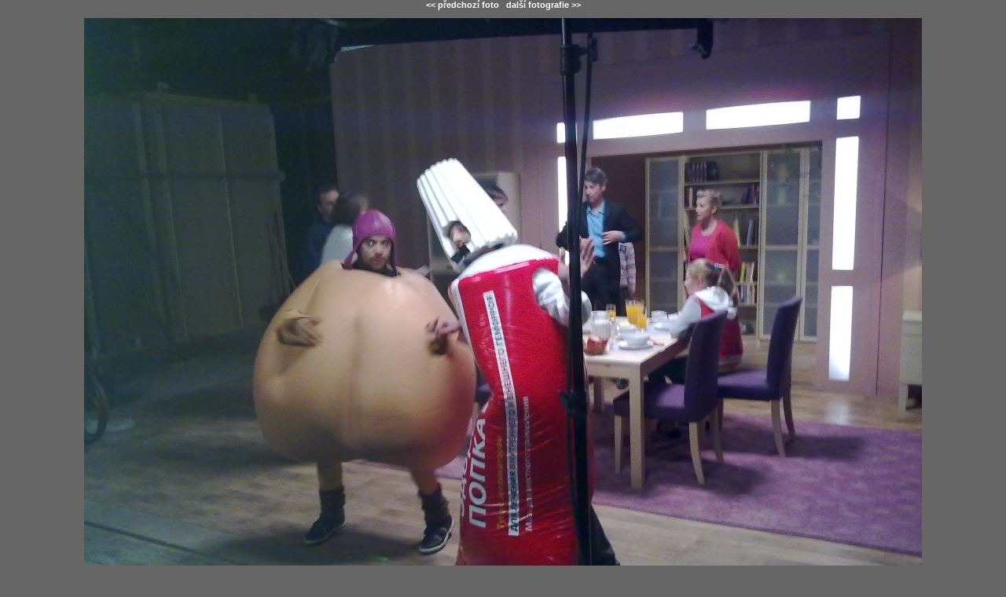

--- FILE ---
content_type: text/html
request_url: http://www.jmsieber.cz/herec/detail_picture.php?id=3556&id_clanky=235&type=fotogalerie
body_size: 1491
content:
<meta http-equiv="Content-Type" content="text/html; charset=iso-8859-2">
<link href="css/jmsieber_herec.css" rel="stylesheet" type="text/css">


<style type="text/css">
body {
	background-color:#666666;
}
</style>
<script language="JavaScript" type="text/javascript">
function ResizeWindow(){
	if (window.innerWidth){
		iWidth = window.innerWidth;
		iHeight = window.innerHeight;
	}else{
		iWidth = document.body.clientWidth;
		iHeight =document.body.clientHeight;
	}
	iWidth = document.getElementById('imagedetail').width - iWidth + 50;
	iHeight = document.getElementById('imagedetail').height - iHeight + 100;
	window.resizeBy(iWidth, iHeight);

   	window.focus();
}
</script>
<body onLoad="ResizeWindow();" style="margin:0px;">
<table width="100%" height="100%" border="0" cellpadding="0" cellspacing="0">
	<tr>
		<td align="center" valign="middle"> <a href="detail_picture.php?id=3552&amp;id_clanky=235&amp;type=fotogalerie" style="text-decoration:none;"><b style="color:#FFFFFF;">&lt;&lt; předchozí foto</b></a>&nbsp;&nbsp;&nbsp;<a href="detail_picture.php?id=3557&amp;type=fotogalerie&amp;id_clanky=235" style="text-decoration:none;"><b style="color:#FFFFFF;">další fotografie &gt;&gt;</b></a><br>
			<img src="inc/getimage.php?id=3556&type=fotogalerie&trim=1" id="imagedetail" alt="" title="Kliknutím na fotografii zavřete okno" onClick="window.close();" style="cursor:pointer;" hspace="10" vspace="10" border="1"> <br>
			<span class="to-white"></span></td>
	</tr>
</table>
</body>
